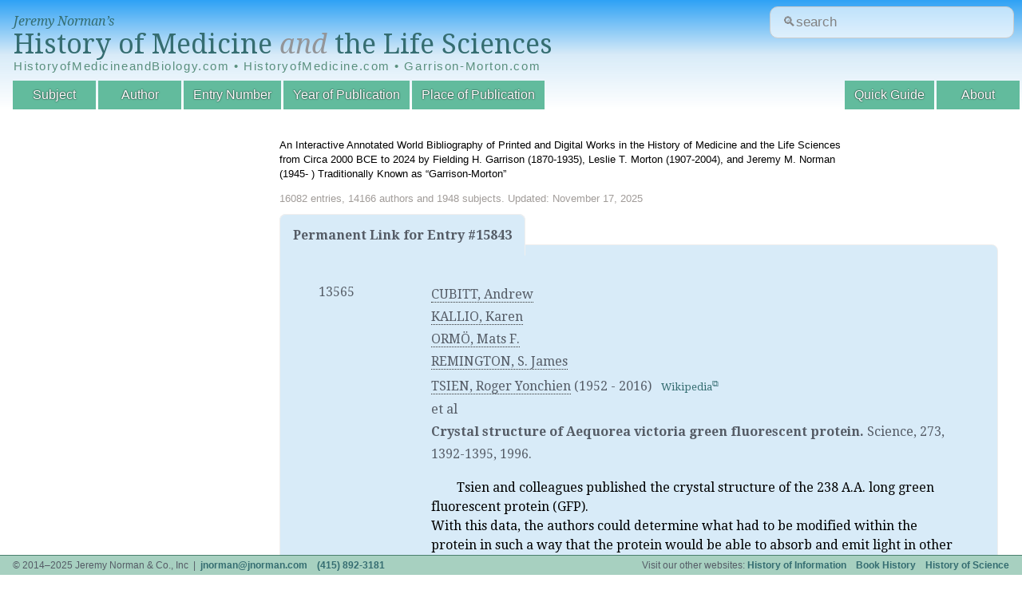

--- FILE ---
content_type: text/html; charset=UTF-8
request_url: https://www.historyofmedicine.com/id/15843
body_size: 3860
content:

<!DOCTYPE html>
<html dir="ltr" lang="en-US">
<head>
	<meta charset="UTF-8"/>
	<link id="favicon" rel="shortcut icon" type="image/png" href="/favicon.ico"/>

	<title>HistoryofMedicine.com</title>
	<link href='//fonts.googleapis.com/css?family=Droid+Serif:400,700,400italic,700italic' rel='stylesheet' type='text/css'/>
	<!--[if lt IE 9]>
	<script src="http://html5shim.googlecode.com/svn/trunk/html5.js"></script>
	<![endif]-->
	<link rel="stylesheet" href="https://ajax.googleapis.com/ajax/libs/jqueryui/1.12.1/themes/smoothness/jquery-ui.css">
	<link rel="stylesheet" type="text/css" href="/inc/A.styles.css,q20180420.1.pagespeed.cf.T2PD8fS3Pa.css" media="all"/>
	<link rel="stylesheet" type="text/css" href="/inc/A.print.css,q20180309.3.pagespeed.cf.MLTlY-d5wh.css" media="print"/>
	
	<script type="text/javascript" src="//ajax.googleapis.com/ajax/libs/jquery/1.10.2/jquery.min.js"></script>
	<script type="text/javascript" src="//ajax.googleapis.com/ajax/libs/jqueryui/1.10.3/jquery-ui.min.js"></script>
	
	<script type="text/javascript" src="/public.js.pagespeed.jm.-qsaa0Gn5x.js"></script>

	<meta name="viewport" content="width=device-width, initial-scale=1">
		
	<!-- google analytics -->
	<script>(function(i,s,o,g,r,a,m){i['GoogleAnalyticsObject']=r;i[r]=i[r]||function(){(i[r].q=i[r].q||[]).push(arguments)},i[r].l=1*new Date();a=s.createElement(o),m=s.getElementsByTagName(o)[0];a.async=1;a.src=g;m.parentNode.insertBefore(a,m)})(window,document,'script','//www.google-analytics.com/analytics.js','ga');ga('create','UA-4544502-4','auto');ga('send','pageview');</script>
</head>
<body id="entry" class="list">
<header data-swiftype-index="false">
	<div id="logo">
		<span><a href="/">Jeremy Norman&rsquo;s</a></span>
		<a href="/" id='title'>History of Medicine <i style="color:#939598;">and</i> the Life Sciences</a>
		
		<div class="alt-urls">
			HistoryofMedicineandBiology.com • HistoryofMedicine.com • Garrison-Morton.com
		</div>
		<!--<table class="alt-urls">-->
		<!--  <tr>-->
  <!--  		<td><a href="/" class="title-small">HistoryofMedicineandBiology.com</a></td>-->
  <!--  		<td><a href="/" class="title-small">HistoryofMedicine.com</a></td>-->
  <!--  		<td><a href="/" class="title-small">Garrison-Morton.com</a></td>-->
  <!--		</tr>-->
		</table>
	</div>
	
	<form action='/search.php' id="site-search-form"/>
	
	  <input type="text" name="str" class="new_search" id="site_search" placeholder="&#128269;search"/>
	  <!--<input type="submit" value="Search" />-->
	</form>
	
	<!-- https://www.smashingmagazine.com/2018/06/placeholder-attribute/ -->
<!--	<form action='/search.php' id="site-search-form">-->
<!--		<div class="input-wrapper">-->
<!--			<label for="site-search">-->
<!--				&#128269;Search-->
<!--			</label>-->
<!--			<div-->
<!--			id="search-hint"-->
<!--			class="input-hint">-->
<!--				Find entries or authors.-->
<!--			</div>-->

<!--placeholder="&#128269;search"-->
<!--		  <input -->
<!--			id="site-search"-->
<!--			class="new_search" -->
<!--			aria-describedby="search-hint"-->
			
<!--			name="str" -->
<!--			type="text" -->
<!--			/>-->
<!--		</div>-->
<!--	</form>-->
	
	<nav>
		<div id="navtoggle"></div>
		<ul>
			<!--<li id="nav-browse">Browse by:</li>-->
			<li id="nav-subject"><a href="/subject/all/">Subject</a></li>
			<li id="nav-author"><a href="/author/all/">Author</a></li>
			<li id="nav-entryno"><a href="/entryno/">Entry Number</a></li>
			<!-- li id="nav-title"><a href="/title/">Title</a></li -->
			<li id="nav-year"><a href="/year/">Year of Publication</a></li>
			<li id="nav-place"><a href="/place/all/">Place of Publication</a></li>
			<!--<li id="nav-blog"><a href="http://blog.historyofmedicine.com" id='blog' target="_blank">Blog</a></li>-->
		
			<li id="nav-about"><a href="/page.php?p=about">About</a></li>
			<li id="nav-guide"><a href="/page.php?p=quick-guide">Quick Guide</a></li>
		</ul>
	</nav>


    <!-- swiftype (third party website search) -->
	  <!--script type="text/javascript">
	    (function(w,d,t,u,n,s,e){w['SwiftypeObject']=n;w[n]=w[n]||function(){
	    (w[n].q=w[n].q||[]).push(arguments);};s=d.createElement(t);
	    e=d.getElementsByTagName(t)[0];s.async=1;s.src=u;e.parentNode.insertBefore(s,e);
	    })(window,document,'script','//s.swiftypecdn.com/install/v1/st.js','_st');

	    _st('install','M8kWhBJ2qVVfuUMbjdcR');
	  </script -->
</header>
<section id="mainmama">
  <div id="header-details"><p>An Interactive Annotated World Bibliography of Printed and Digital Works in the History of Medicine and the Life Sciences from Circa 2000 BCE to 2024 by Fielding H. Garrison (1870-1935), Leslie T. Morton (1907-2004), and Jeremy M. Norman (1945- ) Traditionally Known as &ldquo;Garrison-Morton&rdquo;</p><div id="stats">16082 entries, 14166 authors and 1948 subjects. Updated: November 17, 2025</div></div><div id="main_content">
  <h2 class="permanentheader">Permanent Link for Entry #15843</h2>
  <div class="permanentlink">
	  <table class='entries'>
<tr><td title='Entry Numbers'><ul><li title='Entry Number'>13565</li>
</ul>
</td><td title='Entries'>
<span class='entryHeading'><ul title='Authors'><li title='Author'><a href='/author/d/andrew-cubitt' class='filter'>CUBITT, Andrew</a> <span title='Author Lifespan'></span></li><li title='Author'><a href='/author/d/karen-kallio' class='filter'>KALLIO, Karen</a> <span title='Author Lifespan'></span></li><li title='Author'><a href='/author/d/mats-f-orm' class='filter'>ORMÖ, Mats F.</a> <span title='Author Lifespan'></span></li><li title='Author'><a href='/author/d/s-james-remington' class='filter'>REMINGTON, S. James</a> <span title='Author Lifespan'></span></li><li title='Author'><a href='/author/d/roger-yonchien-tsien' class='filter'>TSIEN, Roger Yonchien</a> <span title='Author Lifespan'>(1952 - 2016)</span>&nbsp;&nbsp;&nbsp;<span class='note'><a href='https://en.wikipedia.org/wiki/Roger_Y._Tsien' title='Author Biography' target='_blank'>Wikipedia</a></note></li><li>et al</li></ul><h2 title='Title'>Crystal structure of Aequorea victoria green fluorescent protein.</h2> <span title='Citation'>Science, 273, 1392-1395</span>, <span title='Publication Date'>1996.</span></span>
<div title='Annotation' class='annotation'><!DOCTYPE html PUBLIC "-//W3C//DTD HTML 4.0 Transitional//EN" "http://www.w3.org/TR/REC-html40/loose.dtd">
<html><body><p>Tsien and colleagues published the crystal structure of the 238 A.A. long green fluorescent protein (GFP).<br>With this data, the authors could determine what had to be modified within the protein in such a way that the protein would be able to absorb and emit light in other areas of the spectrum, i.e. these protein variants of GFP would not only shine much stronger, but in quite a few different colors such as cyan, blue, and yellow, eventually expanding the color palette to red and orange, etc. The variants also became more photostable, and excited at a wavelength that matched that of conventional microscopes filter sets, remarkably increasing the practical useability of GFP. The authors created a powerful protein tool that allowed researchers to perform imaging experiments that could easily discriminate between and follow multiple tagged proteins in cells and higher organisms. Order of authorship in the original publication: Orm&ouml;, Cubitt, Kallio, et al, Tsien, Remington.<br><br>In 1998 Tsien authored a much longer report on GFP: "The green fluorescent protein,"<em> Ann. Rev. Biochem</em>., <strong>67</strong>, 509-544.<br><br>In 2008 Tsien shared the Nobel Prize in Chemistry with Osamu Shimomura, Martin Chalfie&nbsp; "for the discovery and development of the green fluorescent protein, GFP."<br><br>(Thanks to Juan Weiss for this reference and its interpretation.)</p><script defer src="https://static.cloudflareinsights.com/beacon.min.js/vcd15cbe7772f49c399c6a5babf22c1241717689176015" integrity="sha512-ZpsOmlRQV6y907TI0dKBHq9Md29nnaEIPlkf84rnaERnq6zvWvPUqr2ft8M1aS28oN72PdrCzSjY4U6VaAw1EQ==" data-cf-beacon='{"version":"2024.11.0","token":"d704d6a6cfc54462858bd00a030d08a0","r":1,"server_timing":{"name":{"cfCacheStatus":true,"cfEdge":true,"cfExtPri":true,"cfL4":true,"cfOrigin":true,"cfSpeedBrain":true},"location_startswith":null}}' crossorigin="anonymous"></script>
</body></html>
</div><br clear='both'><span class='note'><br/><span title='Subjects'/>
Subjects: <a href='/subject/all/#2789' class='filter'>BIOCHEMISTRY › Bioluminescence</a>, <a href='/subject/all/#2608' class='filter'>BIOLOGY › MOLECULAR BIOLOGY › Protein Crystallization</a>, <a href='/subject/all/#2609' class='filter'>BIOLOGY › MOLECULAR BIOLOGY › Protein Structure</a>, <a href='/subject/all/#2604' class='filter'>BIOLOGY › MOLECULAR BIOLOGY › Protein Synthesis</a>, <a href='/subject/all/#2848' class='filter'>NOBEL PRIZES › Nobel Prize in Chemistry (selected)</a></span><br/>
<span title='Permalink'>Permalink: www.historyofmedicine.com/id/15843</span></span>
</td>
</tr>
</table>
	</div>
</div>
</section>
<footer data-swiftype-index="false">
	<ul>
		<li class="l">&copy; 2014&ndash;2025 Jeremy Norman &amp; Co., Inc &nbsp;|&nbsp; <a href="/cdn-cgi/l/email-protection#385256574a555956785256574a555956165b5755"><span class="__cf_email__" data-cfemail="12787c7d607f737c52787c7d607f737c3c717d7f">[email&#160;protected]</span></a> &nbsp;&nbsp; <a href='tel:+14158923181'>(415) 892-3181</a></li>
		<li class="r">Visit our other websites: <a href="http://historyofinformation.com">History of Information</a> &nbsp;&nbsp; <a href="http://bookhistory.net">Book History</a> &nbsp;&nbsp; <a href="http://historyofscience.com">History of Science</a>
		<!--<a id='darkmode' href='#'>&#9789;</a></li>-->
		
	</ul>
	
</footer>
<div id="overlay"><div><span id="closeoverlay"></span></div></div>
<script data-cfasync="false" src="/cdn-cgi/scripts/5c5dd728/cloudflare-static/email-decode.min.js"></script></body>
</html>

--- FILE ---
content_type: text/css
request_url: https://www.historyofmedicine.com/inc/A.styles.css,q20180420.1.pagespeed.cf.T2PD8fS3Pa.css
body_size: 2834
content:
*{margin:0;padding:0;outline:0;vertical-align:baseline}body{background-color:#fff;line-height:1}ol,ul{list-style:none}table{border-collapse:collapse;border-spacing:0}td,th{text-align:left;vertical-align:top}header,section,article,aside,nav,footer{display:block}body{background:#fff;color:#555c66;font-family:'Droid Serif',serif}#site-search-form{position:absolute;top:8px;right:10px}.new_search{padding:4px 9px 4px 15px;height:30px;width:280px;color:hsla(0,0%,51%,1);border:1px solid #ccc;-moz-border-radius:15px;border-radius:10px;content:'&#128269;search';font-size:105%;background-color: #ffffffa8}.new_search::placeholder{color:hsla(0,0%,51%,1)}#navfilter{padding:.5em;margin:1em;font-size:large}.l{text-align:left!important}.r{text-align:right}.c{text-align:center}.nowrap{white-space:nowrap}a{color:#356d71;text-decoration:none}a:hover{color:#409edd}figure.frontendimage{float:left}figure.frontendimage>img{width:10vw;float:left;border:1px solid #aaa}figure.frontendimage figcaption p{text-indent:0;width:10vw;font-size:small;font-style:oblique;color:#aaa;position:relative;top:1em}a[target="_blank"]::after{content:'\29C9';vertical-align:super;font-size:smaller;width:50%}#blog::after,#adminentry::after{content:'';vertical-align:baseline;font-size:medium;width:100%}#adminentry{padding-left:4em;color:red;font-size:smaller}.hilight{background-color:#ff0!important}.note{font-size:80%;color:#a19c99}.filter{color:#555c66;border-bottom:1px dotted #333}.filter:hover{border-color:#feb239}p{margin:0 0 1em;color:#000;line-height:2.0rem}hr{border:1px solid #ddd;border-width:1px 0 0;margin:1em 0;height:1px}h1,h2{font-weight:normal;line-height:1.1}h1{font-size:30px;margin:0 0 20px}h1 span{display:block;font-size:70%;color:#666}iframe{width:100%;margin:1em 0}header{position:fixed;width:100%;color:#5a907e;background:linear-gradient(hsl(205,91%,57%),hsl(205,70%,91%),hsla(0,0%,100%,.9))}#logo{font-size:34px;margin:.1em .5em .3em;width:820px}#logo #title{display:block;position:relative;top:-.1em}#header-details{font-family:'Verdana','Ariel',sans-serif;padding-bottom:2em;max-width:80%;font-size:13px;line-height:1.4}#header-details p{line-height:1.4;text-indent:0}#logo span{font-size:16px;line-height:1.8rem;font-style:oblique}#instructions{margin:1em 0;font-size:110%;font-weight:bold;text-indent:0}.ui-widget{font-size:.8em}.loader{display:inline-block;border:5px solid #f3f3f3;-webkit-animation:spin 1s linear infinite;animation:spin 1s linear infinite;border-top:5px solid #555;border-radius:50%;width:30px;height:30px}@keyframes spin {
  0% {
    transform: rotate(0deg);
  }
  100% {
    transform: rotate(360deg);
  }
}#stats{display:block;color:#a19c99;margin-top:1em}#mainmama{margin-left:350px}header nav{overflow:auto;padding:0 0 0 1.0em;color:#555c66}#title{}header nav li{float:left;margin:0 3px 0 0}header nav #nav-browse,header nav li a{padding:10px 12px;float:left}header nav li a{background:#62bb9d;color:#fff;text-shadow:#000 0 0 2px;font-family:'Verdana','Ariel',sans-serif;min-width:5em;text-align:center}header nav #nav-browse{text-transform:uppercase;font-size:80%;color:#4a7f6d}header nav li a:hover{background:#5a907e;color:#fff}#entryno header nav #nav-entryno a,#title header nav #nav-title a,#year header nav #nav-year a,#author header nav #nav-author a,#subject header nav #nav-subject a,#place header nav #nav-place a,#about header nav #nav-about a{background:#fff;color:#62bb9d;text-shadow:black 0 0 1px;border-left: 1px solid #00000063;border-right: 1px solid #00000063;border-top: 1px solid #00000063}header nav #nav-about,header nav #nav-blog,header nav #nav-guide{float:right}header nav #nav-blog{margin-right:20px}#st-search-input{position:absolute;top:10px;right:20px;font-size:16px}.st-modal-scrollable *{font-size:14px!important;font-family:'Droid Serif',serif}.st-search-summary,.st-search-summary *{font-size:16px!important}section{padding:173px 0 50px;line-height:1.4;max-width:900px}#currently{text-transform:uppercase;margin:0 0 1em}#collist .note{position:absolute;right:0;background: #009c678c;color:#fff;width:1.5em;height:13px;padding:2px 5px 0;text-align:center;border-radius:5px}#collist .note2{background-color:hsla(204,70%,56%,1);width:1.5em;padding:2px 5px 0;top:auto;margin-right:.6em}#collist{position:fixed;border-right:1px solid #4a7f6d;display:none;background:#fff;z-index:2;margin:.2em .5em;overflow-y:scroll;left:0;border:1px solid #d3d3d3;border-radius:1em;padding-right:1em}#collist ul{height:inherit}#collist ul,#collist li{margin:0;padding:1px 0;list-style:none}#collist a{display:block;text-decoration:none;border-bottom:1px solid rgba(107,107,107,.24);position:relative;margin-left:1.2em}#collist h4 a{border:none;padding:.5em .5em .5em .7em}#collist h4 a:hover{color:#356d71}.ui-accordion .ui-accordion-content{background: #a7d0c04d;border:none;border-radius:0}.ui-accordion .ui-accordion-header{background:none;border:none;margin:0}#collist h4:hover{background:#3aa5f5;color:#fff}#collist h4:hover .current{color:#fff}#collist a:hover .note{background:rgba(255,255,255,.4);color:#409edd}#collist a.current{color:#409edd}#collist a.current:hover{color:#fff;background:inherit}#collist .parent{font-size:80%;display:block}#collist .indent{padding-left:1em;padding-right:1.7em}#collist .seealso,#collist .see .subject{font-size:90%;color:#aaa}#collist .seealso span{color:#4a9fa6}#collist .seealso .intro,#collist .see .intro{font-weight:bold;color:#4a9fa6;font-style:italic}#collist .seealso:hover .intro,#collist .see:hover .intro{color:#fff}#collist .seealso .note,#collist .see .note{display:none}#collist ul::-webkit-scrollbar{-webkit-appearance:none}#collist ul::-webkit-scrollbar:vertical{width:13px;border-left:1px solid #f1efee}#collist ul::-webkit-scrollbar-thumb{border-radius:8px;border:3px solid #fff;background-color:rgba(85,92,102,.6)}#content{max-width:900px}.permanentlink{border:1px solid #f1efee;background:linear-gradient(hsl(205,70%,91%),hsl(205,70%,91%),hsla(20,10%,94%,.9));border-radius:.5em;margin:0 0 10em 0}h2.permanentheader{border:1px solid #f1efee;background:hsl(205,70%,91%);border-radius:.5em .5em 0 0;padding:1em;margin:1em 0 0 0;border-bottom:none}.list h1{margin:0 0 50px}#subject.list #content{margin-bottom:100px}#inner #content{margin:0}.list td{padding:3em;border-top:3px solid #f1efee}.authors td{padding:0}#entry.list td{border-top:none}.list h2{font-size:100%;margin:0;line-height:1.4;font-weight:700;display:inline}.list p{margin:0;text-indent:2em}.entryHeading{line-height:180%}.annotation{margin-top:1em}.annotation p{line-height:1.5rem}.annotation img{max-width:600px;height:auto;object-fit:contain}#about.list p{margin:0 0 1.4em;text-indent:0}#about.list #content{padding:0 50px 50px 0}.content section{margin:0 120px 0 230px}#buttonnav{margin:0 auto 3em;overflow:auto}#collist #buttonnav{height:auto;padding:.5em .1em 1.2em .2em;position:sticky;top:0;background:linear-gradient(white 70%,rgba(255,255,255,0));z-index:9999}#buttonnav li{list-style:none;display:inline;margin:0}#buttonnav span,#buttonnav a{float:left;width:19px;padding:0 2px;-webkit-border-radius:20px;-moz-border-radius:20px;border-radius:20px;text-align:center;margin:0 4px 4px 0;border:2px solid #51aeb6}#buttonnav span{background:#eee;color:#aaa;border-color:#eee}#buttonnav span.current,#buttonnav a.current{background:#51aeb6;border-color:#51aeb6;color:#fff!important}#buttonnav a{background:#fff;color:#4a9fa6;font-weight:bold}#buttonnav a:hover{background:#feb239;border-color:#feb239;color:#fff!important}footer{font-size:12px;position:fixed;bottom:0;width:100%;background:#a7d0c0;border-top:1px solid #4a7f6d;font-family:sans-serif}footer a,footer a:visited{font-weight:bold}footer ul{width:100%;overflow:auto;padding:2px 0;margin:0;float:left}footer ul li{margin:4px 0}footer .l{float:left;clear:left;margin-left:16px}footer .r{float:right;clear:right;margin-right:16px}footer #fb{float:right;margin-top:4px}footer .credit a{font-weight:normal;text-decoration:none}#navtoggle{width:30px;height:11px;border:3px solid #fff;border-width:3px 0;position:relative;float:right;margin:20px 10px 10px;display:none;z-index:2;position:relative}#navtoggle:before{content:"";width:30px;height:3px;position:absolute;top:4px;left:0;background:#fff}#navtoggle:after{content:"menu";position:absolute;top:-22px;right:-2px;font-size:12px;font-weight:bold;text-transform:uppercase;color:#fff}.show-tablet-down,.show-mobile-down{display:none}#logo .title-small{display:inline}#logo .alt-urls{background:none;font-family:sans-serif;letter-spacing:.104em;font-size:15px;width:100%;border-collapse:collapse}.list .alt-urls td{padding:0;border:none}#logo .alt-urls td:nth-of-type(2) {text-align:center}#logo .alt-urls td:nth-of-type(3) {text-align:right}@media only screen and (min-width:850px){#collist{width:300px}}@media only screen and (max-width:850px){#navtoggle{display:block}header nav ul{display:none}header nav{padding-left:0}header nav ul li,header nav ul li a,header nav #nav-browse,header nav #nav-about{float:none;display:block;margin:0}header nav ul li a{padding-left:20px;margin:4px;-webkit-border-radius:4px;-moz-border-radius:4px;border-radius:4px}header nav #nav-browse{padding-top:20px}footer .l,footer .r{float:none;clear:none;text-align:center!important;margin:8px;line-height:1.3}}@media only screen and (max-width:1024px){.show-tablet-down{display:block}}@media only screen and (max-width:770px){header,footer{position:relative;overflow:auto}#logo span{width:100%}#logo .alt-urls{display:block;line-height:18px}#st-search-input{position:relative;top:auto;right:auto;margin:0 0 20px 20px}section{padding:20px 0}.list h1{margin:0 20px 50px}.list #content,.content section{margin:0 20px}.list.wider #content,.list.wider h1,#entry section #content{margin-left:20px}.list td{padding:1.4em .4em;border-top:3px solid #f1efee}#collist{top:0;left:0;width:240px;height:100%!important;border-color:#cecbc9;border-width:0 34px 0 0;overflow-x:visible}#collist .note{top:9px}#collist .toggle{width:0;height:0;border-top:14px solid transparent;border-bottom:14px solid transparent;border-right:16px solid #fff;position:absolute;top:50%;right:-24px;margin-top:-24px;cursor:pointer}#collist.closed .toggle{border-left:16px solid #fff;border-right:0;cursor:pointer}body.slideleft{left:240px;padding-left:34px;overflow-x:hidden;position:relative}}@media only screen and (max-width:560px){#logo{font-size:7vw;font-weight:700px}#stats{font-size:60%;font-weight:400}.show-mobile-down{display:block}#logo .title-small{display:inline;font-size:18px}}@media only screen and (max-width:400px){.list td{display:block}.list td:nth-child(odd) {padding-bottom:0}.list td:nth-child(even) {padding-top:0;border-top-width:1px}}

--- FILE ---
content_type: text/css
request_url: https://www.historyofmedicine.com/inc/A.print.css,q20180309.3.pagespeed.cf.MLTlY-d5wh.css
body_size: -277
content:
nav,#st-search-input{display:none}section{padding:50px 0}.list h1{margin:0 20px 50px}.list #content,.content section{margin:0 20px}.list.wider #content,.list.wider h1,#entry section #content{margin-left:20px}header,footer{position:relative;background:none}

--- FILE ---
content_type: application/javascript
request_url: https://www.historyofmedicine.com/public.js.pagespeed.jm.-qsaa0Gn5x.js
body_size: 2094
content:
var bDarkMode=false;var savedCSSStyles={};$(document).ready(function(){handleDocumentReady();});var toggleDarkMode=function(){var darkModeCSS={'body':{'background':'#555c66','color':'#ffffffc2'},'#collist':{'background':'#fff0',},'.ui-state-default a, .ui-state-default a:link, .ui-state-default a:visited':{'color':'white'},'.ui-state-default, .ui-widget-content .ui-state-default, .ui-widget-header .ui-state-default, .ui-button, html .ui-button.ui-state-disabled:hover, html .ui-button.ui-state-disabled:active':{'color':'white'},'#mainmama':{'color':'black'},'.ui-accordion .ui-accordion-header':{'color':'black'}};var css=bDarkMode?darkModeCSS:savedCSSStyles;savedCSSStyles={};for(var selector in css){var styleRule=css[selector];var saveStyles={};for(var cssProp in styleRule){var v=styleRule[cssProp];saveStyles[cssProp]=$(selector).css(cssProp);$(selector).css(cssProp,v);v=(v==null)?'':v;}if(bDarkMode){savedCSSStyles[selector]={};Object.assign(savedCSSStyles[selector],saveStyles);}}};var initSidenavAccordion=function(){var activeIndex=false;var subjectID=window.location.hash;var $accordion=$('#accordion');var sel="a[href='"+subjectID+"']";$accordion.children('div').each(function(i,e){var $matches=$(e).find(sel);$matches.length>0?activeIndex=i:null;if(activeIndex)return false;});if($("#accordion").length>0){$("#accordion").accordion({collapsible:true,active:activeIndex,header:"h3",heightStyle:"content",animate:{easing:'swing'},icons:{"header":"ui-icon-plus","activeHeader":"ui-icon-minus"}});$('.alphaindex').bind('click',function(e){console.log('intercepted alpha click');var t=e.currentTarget;var ref=$(t).attr('href');var letter=ref[1];console.log('got ref: '+letter);var $letter=$("a[name='"+letter+"']");var position=$letter.offset().top;console.log('pos: '+position);var curPos=$("#collist").offset().top;console.log('cur scrolltop: '+curPos);var offset=$("#collist").scrollTop()+(position-$("#collist").offset().top)-100;console.log("offset: "+offset);$("#collist").animate({scrollTop:offset},1500);e.preventDefault();});}else{}function getScrollDuration(target){var currentTop=$('#collist').scrollTop(),rate=0.5,distance;distance=Math.abs(currentTop-target);return distance*rate;}};var handleDocumentReady=function(){var url,rtime,timeout,delta;console.log('doc ready');addParentSubjectTotalsToSidbarNav();var $filterThese=$('#accordion').find('h3, h4 a');jQuery.expr[':'].icontains=function(a,i,m){return jQuery(a).text().toUpperCase().indexOf(m[3].toUpperCase())>=0;};$('#navfilter').on('keyup',function(e){var value=e.currentTarget.value;var filter=value?value.toLocaleLowerCase():null;if(!filter)return true;console.log("filtering subjects that match: "+filter);$filterThese.css('display','block');$filterThese.not(':icontains('+filter+')').css('display','none');});$('#content_main').on('click','.filter',function(e){var href=$(e.currentTarget).attr('href');if(href){var urlpath=window.location.pathname;console.log('current url: '+urlpath);if(urlpath=="/subject/all/"&&href.search(urlpath)!=-1){e.preventDefault();var matches=href.match(/\#([0-9]+)$/);if(matches){var subjectid=matches[1];collistHandleClick(e,subjectid);}}}});$(" #collist a").not('.see').not('.seealso').on("click",collistHandleClick);if(window.location.hash&&$("#collist").length>0){if($("#author").length>0){url="/author/d/";}if($("#subject").length>0){url="/subject/d/";}if($("#place").length>0){url="/place/d/";}var innerURL=url+window.location.hash.substring(1,window.location.hash.length)+"/ #content";$("#inner").load(innerURL,{},function(){initFrameLayout();});collistScrollToCurrent();}initVideo();collistAdjustHeight();collistScrollToCurrent();initSidenavAccordion();$(window).bind("resize",function(){initLayout();collistAdjustHeight();collistScrollToCurrent();initSidenavAccordion();});rtime=new Date(1,1,2000,12,0,0);timeout=false;delta=200;toggleDarkMode();};var collistAdjustHeight=function(){var header=$('header').height();var footer=$('footer').height();var windowHeight=$(window).height();var mainContentHeight=windowHeight-(header+footer)-20;$('#collist, #narrowwrap').css("max-height",mainContentHeight);$('#collist, #narrowwrap').css("top",header);$('#collist').fadeIn(2000);};var collistScrollToCurrent=function(id){if(id==null)id=window.location.hash;if(id){$('#coslist a').removeClass('current');var $sel=$('#collist a[href$="'+id+'"]');if($sel.length){$sel.addClass("current");$('#collist').animate({scrollTop:$sel.offset().top-250});}else{console.error('could not scroll to id "'+id+'" in side nav list');}}};function collistClose(){}function collistOpen(){}function initLayout(){if($("#collist").length>0&&$("#collist").offset().top===0){setTimeout(collistClose,1000);}else{$("#collist").css({"left":0});}initVideo();}var addParentSubjectTotalsToSidbarNav=function(){if($('body').attr('id')=='subject'){var $parents=$('#accordion h3');$parents.each(function(i,p){var $p=$(p);var $childDiv=$p.next();var $childSubjects=$childDiv.find('a');var numChildren=$childSubjects.length;var parentHtml=$p.html();var newHtml=parentHtml+"<span class='note note2'>"+numChildren+"</span>";$p.html(newHtml);});}};var collistHandleClick=function(event,subjectid){subjectid=typeof subjectid!=='undefined'?subjectid:null;$("#collist a").removeClass("current");var url='';if($("#author").length>0){url="/author/d/";}if($("#subject").length>0){url="/subject/d/";}if($("#place").length>0){url="/place/d/";}if(!subjectid){var href=$(this).attr("href");var truncateAfter=href.indexOf('#');if(truncateAfter!=-1){subjectid=href.substring(truncateAfter+1,href.length);}else{console.error('collistHandleClick got unexpected href: '+href);return;}}$("#inner").fadeOut(100);$('.loader').show();var urlToLoad=url+subjectid+"/ #content";$("#inner").load(urlToLoad,{},function(){initFrameLayout();$('.loader').hide();$("#inner").fadeIn(500);});$(this).addClass("current");if($("#subject").length==0)collistScrollToCurrent(subjectid);};function isOnMobile(){var bIsNarrowWindow=$(window).width()<=770,bColListOffsetZero=$("#collist").offset().top===0;return bIsNarrowWindow;}function isSideNavBarVisible(){var bSideNavBarVisible=$("#collist").length>0;return bSideNavBarVisible;}function makeNavBarOpenable(){if(isSideNavBarVisible()&&isOnMobile()){$(".toggle, #collist a").click(function(){if($("#collist").hasClass("closed")){collistOpen();}else{collistClose();}});}}function makeExternalLinksOpenInNewWindow(){$('a[href^="http"]:not([href*="'+location.host+'"]), a[href*="pdf"]').attr("target","_blank");}function initVideo(){$('iframe.video').each(function(){var v;v=$(this).attr('src');v=v.replace("https://","//");if(v.indexOf("youtu")>=0){v=v.replace("youtu.be/","www.youtube.com/embed/");v=v.replace("watch?v=","embed/");v+="?rel=0";$(this).attr("src",v).css("height",$(this).width()*0.5627);}else if(v.indexOf("vimeo")>=0){v=v.replace("vimeo.com/","player.vimeo.com/video/");v+="?color=ffffff&title=0&byline=0&portrait=0";$(this).attr("src",v).css("height",$(this).width()*0.5406);}});}function initFrameLayout(){makeExternalLinksOpenInNewWindow();initVideo();}